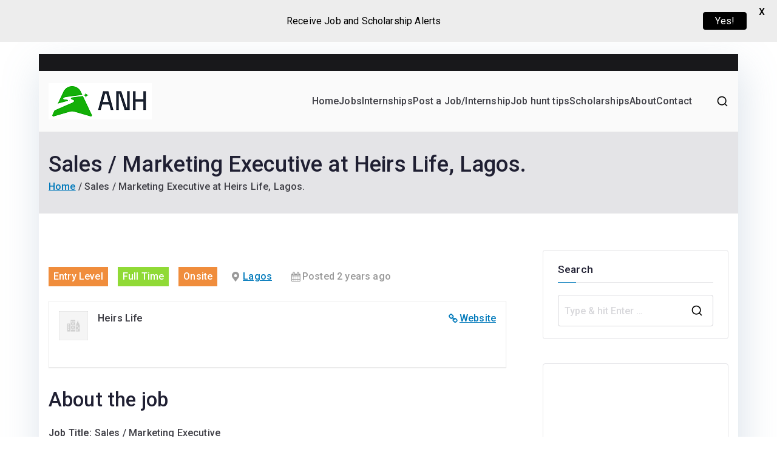

--- FILE ---
content_type: text/html; charset=utf-8
request_url: https://www.google.com/recaptcha/api2/aframe
body_size: 269
content:
<!DOCTYPE HTML><html><head><meta http-equiv="content-type" content="text/html; charset=UTF-8"></head><body><script nonce="x4RNc_FZWZNDbID9aCLXow">/** Anti-fraud and anti-abuse applications only. See google.com/recaptcha */ try{var clients={'sodar':'https://pagead2.googlesyndication.com/pagead/sodar?'};window.addEventListener("message",function(a){try{if(a.source===window.parent){var b=JSON.parse(a.data);var c=clients[b['id']];if(c){var d=document.createElement('img');d.src=c+b['params']+'&rc='+(localStorage.getItem("rc::a")?sessionStorage.getItem("rc::b"):"");window.document.body.appendChild(d);sessionStorage.setItem("rc::e",parseInt(sessionStorage.getItem("rc::e")||0)+1);localStorage.setItem("rc::h",'1768938184749');}}}catch(b){}});window.parent.postMessage("_grecaptcha_ready", "*");}catch(b){}</script></body></html>